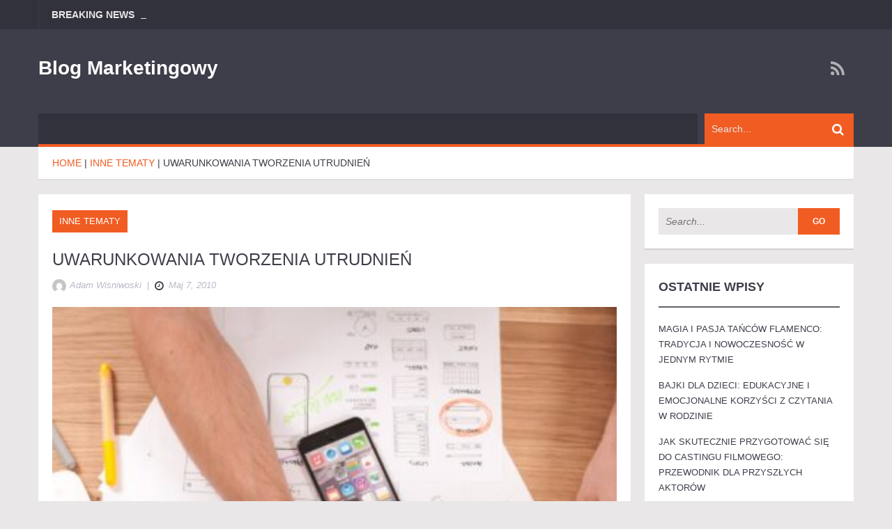

--- FILE ---
content_type: text/html; charset=UTF-8
request_url: https://sicea-adr.eu/uwarunkowania-tworzenia-utrudnien
body_size: 11475
content:
<!DOCTYPE html>
<html lang="pl-PL">
<head>
    <meta charset="UTF-8">
    <meta name="viewport" content="width=device-width, initial-scale=1.0">
    <link rel="pingback" href="https://sicea-adr.eu/xmlrpc.php" /> 
    <meta name='robots' content='index, follow, max-image-preview:large, max-snippet:-1, max-video-preview:-1' />

	<!-- This site is optimized with the Yoast SEO plugin v26.8 - https://yoast.com/product/yoast-seo-wordpress/ -->
	<title>UWARUNKOWANIA TWORZENIA UTRUDNIEŃ - Blog marketingowy</title>
	<link rel="canonical" href="https://sicea-adr.eu/uwarunkowania-tworzenia-utrudnien" />
	<meta property="og:locale" content="pl_PL" />
	<meta property="og:type" content="article" />
	<meta property="og:title" content="UWARUNKOWANIA TWORZENIA UTRUDNIEŃ - Blog marketingowy" />
	<meta property="og:description" content="Wybrane uwarunkowania tworzenia utrudnień przystosowawczych młod­szym przedstawione zostaną w oparciu o analizę uzyskanych wyników badań w zbiorowości 50 (100%) uczniów kłas starszych szykanujących „koty”, uczę­szczających do różnych typów szkól ponadpodstawowych w Bydgoszczy, Nakle, Włocławku i Pile w kategorii wiekowej 16-18 lat. Informacje empi­ryczne zebrane zostały przy zastosowaniu do tego celu specjalnie skonstru­owanego kwestionariusza wywiadu, który przeprowadzono..." />
	<meta property="og:url" content="https://sicea-adr.eu/uwarunkowania-tworzenia-utrudnien" />
	<meta property="og:site_name" content="Blog marketingowy" />
	<meta property="article:published_time" content="2016-06-09T06:57:20+00:00" />
	<meta property="article:modified_time" content="2017-10-05T22:00:21+00:00" />
	<meta name="author" content="Adam Wisniwoski" />
	<meta name="twitter:card" content="summary_large_image" />
	<meta name="twitter:label1" content="Napisane przez" />
	<meta name="twitter:data1" content="Adam Wisniwoski" />
	<meta name="twitter:label2" content="Szacowany czas czytania" />
	<meta name="twitter:data2" content="1 minuta" />
	<script type="application/ld+json" class="yoast-schema-graph">{"@context":"https://schema.org","@graph":[{"@type":"Article","@id":"https://sicea-adr.eu/uwarunkowania-tworzenia-utrudnien#article","isPartOf":{"@id":"https://sicea-adr.eu/uwarunkowania-tworzenia-utrudnien"},"author":{"name":"Adam Wisniwoski","@id":"https://sicea-adr.eu/#/schema/person/edfe53e9bd617418ceb120cf2d5cd119"},"headline":"UWARUNKOWANIA TWORZENIA UTRUDNIEŃ","datePublished":"2016-06-09T06:57:20+00:00","dateModified":"2017-10-05T22:00:21+00:00","mainEntityOfPage":{"@id":"https://sicea-adr.eu/uwarunkowania-tworzenia-utrudnien"},"wordCount":131,"image":{"@id":"https://sicea-adr.eu/uwarunkowania-tworzenia-utrudnien#primaryimage"},"thumbnailUrl":"https://sicea-adr.eu/wp-content/uploads/gcsnospexfs.jpg","articleSection":["Inne tematy"],"inLanguage":"pl-PL"},{"@type":"WebPage","@id":"https://sicea-adr.eu/uwarunkowania-tworzenia-utrudnien","url":"https://sicea-adr.eu/uwarunkowania-tworzenia-utrudnien","name":"UWARUNKOWANIA TWORZENIA UTRUDNIEŃ - Blog marketingowy","isPartOf":{"@id":"https://sicea-adr.eu/#website"},"primaryImageOfPage":{"@id":"https://sicea-adr.eu/uwarunkowania-tworzenia-utrudnien#primaryimage"},"image":{"@id":"https://sicea-adr.eu/uwarunkowania-tworzenia-utrudnien#primaryimage"},"thumbnailUrl":"https://sicea-adr.eu/wp-content/uploads/gcsnospexfs.jpg","datePublished":"2016-06-09T06:57:20+00:00","dateModified":"2017-10-05T22:00:21+00:00","author":{"@id":"https://sicea-adr.eu/#/schema/person/edfe53e9bd617418ceb120cf2d5cd119"},"breadcrumb":{"@id":"https://sicea-adr.eu/uwarunkowania-tworzenia-utrudnien#breadcrumb"},"inLanguage":"pl-PL","potentialAction":[{"@type":"ReadAction","target":["https://sicea-adr.eu/uwarunkowania-tworzenia-utrudnien"]}]},{"@type":"ImageObject","inLanguage":"pl-PL","@id":"https://sicea-adr.eu/uwarunkowania-tworzenia-utrudnien#primaryimage","url":"https://sicea-adr.eu/wp-content/uploads/gcsnospexfs.jpg","contentUrl":"https://sicea-adr.eu/wp-content/uploads/gcsnospexfs.jpg","width":1600,"height":1063,"caption":"person writing on white paper"},{"@type":"BreadcrumbList","@id":"https://sicea-adr.eu/uwarunkowania-tworzenia-utrudnien#breadcrumb","itemListElement":[{"@type":"ListItem","position":1,"name":"Home","item":"https://sicea-adr.eu/"},{"@type":"ListItem","position":2,"name":"UWARUNKOWANIA TWORZENIA UTRUDNIEŃ"}]},{"@type":"WebSite","@id":"https://sicea-adr.eu/#website","url":"https://sicea-adr.eu/","name":"Blog marketingowy","description":"","potentialAction":[{"@type":"SearchAction","target":{"@type":"EntryPoint","urlTemplate":"https://sicea-adr.eu/?s={search_term_string}"},"query-input":{"@type":"PropertyValueSpecification","valueRequired":true,"valueName":"search_term_string"}}],"inLanguage":"pl-PL"},{"@type":"Person","@id":"https://sicea-adr.eu/#/schema/person/edfe53e9bd617418ceb120cf2d5cd119","name":"Adam Wisniwoski","image":{"@type":"ImageObject","inLanguage":"pl-PL","@id":"https://sicea-adr.eu/#/schema/person/image/","url":"https://secure.gravatar.com/avatar/bfd83fde509db3de9c690690b87690711d492ee9717552382212a506974c8308?s=96&d=mm&r=g","contentUrl":"https://secure.gravatar.com/avatar/bfd83fde509db3de9c690690b87690711d492ee9717552382212a506974c8308?s=96&d=mm&r=g","caption":"Adam Wisniwoski"},"description":"Witaj na moim portalu dotyczącym hobby ! Znajdziesz tutaj wiele ciekawych artykułów dotyczących hobby i modelarstwa które od lat jest moją pasją. Zapraszam do czytania !","url":"https://sicea-adr.eu/author/admin"}]}</script>
	<!-- / Yoast SEO plugin. -->


<link rel="alternate" type="application/rss+xml" title="Blog marketingowy &raquo; Kanał z wpisami" href="https://sicea-adr.eu/feed" />
<link rel="alternate" type="application/rss+xml" title="Blog marketingowy &raquo; Kanał z komentarzami" href="https://sicea-adr.eu/comments/feed" />
<link rel="alternate" title="oEmbed (JSON)" type="application/json+oembed" href="https://sicea-adr.eu/wp-json/oembed/1.0/embed?url=https%3A%2F%2Fsicea-adr.eu%2Fuwarunkowania-tworzenia-utrudnien" />
<link rel="alternate" title="oEmbed (XML)" type="text/xml+oembed" href="https://sicea-adr.eu/wp-json/oembed/1.0/embed?url=https%3A%2F%2Fsicea-adr.eu%2Fuwarunkowania-tworzenia-utrudnien&#038;format=xml" />
<style id='wp-img-auto-sizes-contain-inline-css' type='text/css'>
img:is([sizes=auto i],[sizes^="auto," i]){contain-intrinsic-size:3000px 1500px}
/*# sourceURL=wp-img-auto-sizes-contain-inline-css */
</style>

<style id='wp-emoji-styles-inline-css' type='text/css'>

	img.wp-smiley, img.emoji {
		display: inline !important;
		border: none !important;
		box-shadow: none !important;
		height: 1em !important;
		width: 1em !important;
		margin: 0 0.07em !important;
		vertical-align: -0.1em !important;
		background: none !important;
		padding: 0 !important;
	}
/*# sourceURL=wp-emoji-styles-inline-css */
</style>
<link rel='stylesheet' id='wp-block-library-css' href='https://sicea-adr.eu/wp-includes/css/dist/block-library/style.min.css?ver=6.9' type='text/css' media='all' />
<style id='global-styles-inline-css' type='text/css'>
:root{--wp--preset--aspect-ratio--square: 1;--wp--preset--aspect-ratio--4-3: 4/3;--wp--preset--aspect-ratio--3-4: 3/4;--wp--preset--aspect-ratio--3-2: 3/2;--wp--preset--aspect-ratio--2-3: 2/3;--wp--preset--aspect-ratio--16-9: 16/9;--wp--preset--aspect-ratio--9-16: 9/16;--wp--preset--color--black: #000000;--wp--preset--color--cyan-bluish-gray: #abb8c3;--wp--preset--color--white: #ffffff;--wp--preset--color--pale-pink: #f78da7;--wp--preset--color--vivid-red: #cf2e2e;--wp--preset--color--luminous-vivid-orange: #ff6900;--wp--preset--color--luminous-vivid-amber: #fcb900;--wp--preset--color--light-green-cyan: #7bdcb5;--wp--preset--color--vivid-green-cyan: #00d084;--wp--preset--color--pale-cyan-blue: #8ed1fc;--wp--preset--color--vivid-cyan-blue: #0693e3;--wp--preset--color--vivid-purple: #9b51e0;--wp--preset--gradient--vivid-cyan-blue-to-vivid-purple: linear-gradient(135deg,rgb(6,147,227) 0%,rgb(155,81,224) 100%);--wp--preset--gradient--light-green-cyan-to-vivid-green-cyan: linear-gradient(135deg,rgb(122,220,180) 0%,rgb(0,208,130) 100%);--wp--preset--gradient--luminous-vivid-amber-to-luminous-vivid-orange: linear-gradient(135deg,rgb(252,185,0) 0%,rgb(255,105,0) 100%);--wp--preset--gradient--luminous-vivid-orange-to-vivid-red: linear-gradient(135deg,rgb(255,105,0) 0%,rgb(207,46,46) 100%);--wp--preset--gradient--very-light-gray-to-cyan-bluish-gray: linear-gradient(135deg,rgb(238,238,238) 0%,rgb(169,184,195) 100%);--wp--preset--gradient--cool-to-warm-spectrum: linear-gradient(135deg,rgb(74,234,220) 0%,rgb(151,120,209) 20%,rgb(207,42,186) 40%,rgb(238,44,130) 60%,rgb(251,105,98) 80%,rgb(254,248,76) 100%);--wp--preset--gradient--blush-light-purple: linear-gradient(135deg,rgb(255,206,236) 0%,rgb(152,150,240) 100%);--wp--preset--gradient--blush-bordeaux: linear-gradient(135deg,rgb(254,205,165) 0%,rgb(254,45,45) 50%,rgb(107,0,62) 100%);--wp--preset--gradient--luminous-dusk: linear-gradient(135deg,rgb(255,203,112) 0%,rgb(199,81,192) 50%,rgb(65,88,208) 100%);--wp--preset--gradient--pale-ocean: linear-gradient(135deg,rgb(255,245,203) 0%,rgb(182,227,212) 50%,rgb(51,167,181) 100%);--wp--preset--gradient--electric-grass: linear-gradient(135deg,rgb(202,248,128) 0%,rgb(113,206,126) 100%);--wp--preset--gradient--midnight: linear-gradient(135deg,rgb(2,3,129) 0%,rgb(40,116,252) 100%);--wp--preset--font-size--small: 13px;--wp--preset--font-size--medium: 20px;--wp--preset--font-size--large: 36px;--wp--preset--font-size--x-large: 42px;--wp--preset--spacing--20: 0.44rem;--wp--preset--spacing--30: 0.67rem;--wp--preset--spacing--40: 1rem;--wp--preset--spacing--50: 1.5rem;--wp--preset--spacing--60: 2.25rem;--wp--preset--spacing--70: 3.38rem;--wp--preset--spacing--80: 5.06rem;--wp--preset--shadow--natural: 6px 6px 9px rgba(0, 0, 0, 0.2);--wp--preset--shadow--deep: 12px 12px 50px rgba(0, 0, 0, 0.4);--wp--preset--shadow--sharp: 6px 6px 0px rgba(0, 0, 0, 0.2);--wp--preset--shadow--outlined: 6px 6px 0px -3px rgb(255, 255, 255), 6px 6px rgb(0, 0, 0);--wp--preset--shadow--crisp: 6px 6px 0px rgb(0, 0, 0);}:where(.is-layout-flex){gap: 0.5em;}:where(.is-layout-grid){gap: 0.5em;}body .is-layout-flex{display: flex;}.is-layout-flex{flex-wrap: wrap;align-items: center;}.is-layout-flex > :is(*, div){margin: 0;}body .is-layout-grid{display: grid;}.is-layout-grid > :is(*, div){margin: 0;}:where(.wp-block-columns.is-layout-flex){gap: 2em;}:where(.wp-block-columns.is-layout-grid){gap: 2em;}:where(.wp-block-post-template.is-layout-flex){gap: 1.25em;}:where(.wp-block-post-template.is-layout-grid){gap: 1.25em;}.has-black-color{color: var(--wp--preset--color--black) !important;}.has-cyan-bluish-gray-color{color: var(--wp--preset--color--cyan-bluish-gray) !important;}.has-white-color{color: var(--wp--preset--color--white) !important;}.has-pale-pink-color{color: var(--wp--preset--color--pale-pink) !important;}.has-vivid-red-color{color: var(--wp--preset--color--vivid-red) !important;}.has-luminous-vivid-orange-color{color: var(--wp--preset--color--luminous-vivid-orange) !important;}.has-luminous-vivid-amber-color{color: var(--wp--preset--color--luminous-vivid-amber) !important;}.has-light-green-cyan-color{color: var(--wp--preset--color--light-green-cyan) !important;}.has-vivid-green-cyan-color{color: var(--wp--preset--color--vivid-green-cyan) !important;}.has-pale-cyan-blue-color{color: var(--wp--preset--color--pale-cyan-blue) !important;}.has-vivid-cyan-blue-color{color: var(--wp--preset--color--vivid-cyan-blue) !important;}.has-vivid-purple-color{color: var(--wp--preset--color--vivid-purple) !important;}.has-black-background-color{background-color: var(--wp--preset--color--black) !important;}.has-cyan-bluish-gray-background-color{background-color: var(--wp--preset--color--cyan-bluish-gray) !important;}.has-white-background-color{background-color: var(--wp--preset--color--white) !important;}.has-pale-pink-background-color{background-color: var(--wp--preset--color--pale-pink) !important;}.has-vivid-red-background-color{background-color: var(--wp--preset--color--vivid-red) !important;}.has-luminous-vivid-orange-background-color{background-color: var(--wp--preset--color--luminous-vivid-orange) !important;}.has-luminous-vivid-amber-background-color{background-color: var(--wp--preset--color--luminous-vivid-amber) !important;}.has-light-green-cyan-background-color{background-color: var(--wp--preset--color--light-green-cyan) !important;}.has-vivid-green-cyan-background-color{background-color: var(--wp--preset--color--vivid-green-cyan) !important;}.has-pale-cyan-blue-background-color{background-color: var(--wp--preset--color--pale-cyan-blue) !important;}.has-vivid-cyan-blue-background-color{background-color: var(--wp--preset--color--vivid-cyan-blue) !important;}.has-vivid-purple-background-color{background-color: var(--wp--preset--color--vivid-purple) !important;}.has-black-border-color{border-color: var(--wp--preset--color--black) !important;}.has-cyan-bluish-gray-border-color{border-color: var(--wp--preset--color--cyan-bluish-gray) !important;}.has-white-border-color{border-color: var(--wp--preset--color--white) !important;}.has-pale-pink-border-color{border-color: var(--wp--preset--color--pale-pink) !important;}.has-vivid-red-border-color{border-color: var(--wp--preset--color--vivid-red) !important;}.has-luminous-vivid-orange-border-color{border-color: var(--wp--preset--color--luminous-vivid-orange) !important;}.has-luminous-vivid-amber-border-color{border-color: var(--wp--preset--color--luminous-vivid-amber) !important;}.has-light-green-cyan-border-color{border-color: var(--wp--preset--color--light-green-cyan) !important;}.has-vivid-green-cyan-border-color{border-color: var(--wp--preset--color--vivid-green-cyan) !important;}.has-pale-cyan-blue-border-color{border-color: var(--wp--preset--color--pale-cyan-blue) !important;}.has-vivid-cyan-blue-border-color{border-color: var(--wp--preset--color--vivid-cyan-blue) !important;}.has-vivid-purple-border-color{border-color: var(--wp--preset--color--vivid-purple) !important;}.has-vivid-cyan-blue-to-vivid-purple-gradient-background{background: var(--wp--preset--gradient--vivid-cyan-blue-to-vivid-purple) !important;}.has-light-green-cyan-to-vivid-green-cyan-gradient-background{background: var(--wp--preset--gradient--light-green-cyan-to-vivid-green-cyan) !important;}.has-luminous-vivid-amber-to-luminous-vivid-orange-gradient-background{background: var(--wp--preset--gradient--luminous-vivid-amber-to-luminous-vivid-orange) !important;}.has-luminous-vivid-orange-to-vivid-red-gradient-background{background: var(--wp--preset--gradient--luminous-vivid-orange-to-vivid-red) !important;}.has-very-light-gray-to-cyan-bluish-gray-gradient-background{background: var(--wp--preset--gradient--very-light-gray-to-cyan-bluish-gray) !important;}.has-cool-to-warm-spectrum-gradient-background{background: var(--wp--preset--gradient--cool-to-warm-spectrum) !important;}.has-blush-light-purple-gradient-background{background: var(--wp--preset--gradient--blush-light-purple) !important;}.has-blush-bordeaux-gradient-background{background: var(--wp--preset--gradient--blush-bordeaux) !important;}.has-luminous-dusk-gradient-background{background: var(--wp--preset--gradient--luminous-dusk) !important;}.has-pale-ocean-gradient-background{background: var(--wp--preset--gradient--pale-ocean) !important;}.has-electric-grass-gradient-background{background: var(--wp--preset--gradient--electric-grass) !important;}.has-midnight-gradient-background{background: var(--wp--preset--gradient--midnight) !important;}.has-small-font-size{font-size: var(--wp--preset--font-size--small) !important;}.has-medium-font-size{font-size: var(--wp--preset--font-size--medium) !important;}.has-large-font-size{font-size: var(--wp--preset--font-size--large) !important;}.has-x-large-font-size{font-size: var(--wp--preset--font-size--x-large) !important;}
/*# sourceURL=global-styles-inline-css */
</style>

<style id='classic-theme-styles-inline-css' type='text/css'>
/*! This file is auto-generated */
.wp-block-button__link{color:#fff;background-color:#32373c;border-radius:9999px;box-shadow:none;text-decoration:none;padding:calc(.667em + 2px) calc(1.333em + 2px);font-size:1.125em}.wp-block-file__button{background:#32373c;color:#fff;text-decoration:none}
/*# sourceURL=/wp-includes/css/classic-themes.min.css */
</style>
<link rel='stylesheet' id='ad-mag-lite-bootstrap-css' href='https://sicea-adr.eu/wp-content/themes/ad-mag-lite/css/bootstrap.css?ver=6.9' type='text/css' media='all' />
<link rel='stylesheet' id='ad-mag-lite-font-awesome-css' href='https://sicea-adr.eu/wp-content/themes/ad-mag-lite/css/font-awesome.css?ver=6.9' type='text/css' media='all' />
<link rel='stylesheet' id='ad-mag-lite-superfish-css' href='https://sicea-adr.eu/wp-content/themes/ad-mag-lite/css/superfish.css?ver=6.9' type='text/css' media='all' />
<link rel='stylesheet' id='ad-mag-lite-megafish-css' href='https://sicea-adr.eu/wp-content/themes/ad-mag-lite/css/megafish.css?ver=6.9' type='text/css' media='all' />
<link rel='stylesheet' id='ad-mag-lite-navgoco-css' href='https://sicea-adr.eu/wp-content/themes/ad-mag-lite/css/jquery.navgoco.css?ver=6.9' type='text/css' media='all' />
<link rel='stylesheet' id='ad-mag-lite-owl.carousel-css' href='https://sicea-adr.eu/wp-content/themes/ad-mag-lite/css/owl.carousel.css?ver=6.9' type='text/css' media='all' />
<link rel='stylesheet' id='ad-mag-lite-owl.theme-css' href='https://sicea-adr.eu/wp-content/themes/ad-mag-lite/css/owl.theme.css?ver=6.9' type='text/css' media='all' />
<link rel='stylesheet' id='ad-mag-lite-bootstrap-slider-css' href='https://sicea-adr.eu/wp-content/themes/ad-mag-lite/css/bootstrap-slider.css?ver=6.9' type='text/css' media='all' />
<link rel='stylesheet' id='ad-mag-lite-style-css' href='https://sicea-adr.eu/wp-content/themes/ad-mag-lite-child/style.css?ver=6.9' type='text/css' media='all' />
<link rel='stylesheet' id='ad-mag-lite-extra-css' href='https://sicea-adr.eu/wp-content/themes/ad-mag-lite/css/extra.css?ver=6.9' type='text/css' media='all' />
<link rel='stylesheet' id='arpw-style-css' href='https://sicea-adr.eu/wp-content/plugins/advanced-random-posts-widget/assets/css/arpw-frontend.css?ver=6.9' type='text/css' media='all' />
<link rel='stylesheet' id='yarppRelatedCss-css' href='https://sicea-adr.eu/wp-content/plugins/yet-another-related-posts-plugin/style/related.css?ver=5.30.11' type='text/css' media='all' />
<script type="text/javascript" id="jquery-core-js-extra">
/* <![CDATA[ */
var ad_mag_lite_front_variable = {"ajax":{"url":"https://sicea-adr.eu/wp-admin/admin-ajax.php"},"template":{"post_id":576}};
//# sourceURL=jquery-core-js-extra
/* ]]> */
</script>
<script type="text/javascript" src="https://sicea-adr.eu/wp-includes/js/jquery/jquery.min.js?ver=3.7.1" id="jquery-core-js"></script>
<script type="text/javascript" src="https://sicea-adr.eu/wp-includes/js/jquery/jquery-migrate.min.js?ver=3.4.1" id="jquery-migrate-js"></script>
<link rel="https://api.w.org/" href="https://sicea-adr.eu/wp-json/" /><link rel="alternate" title="JSON" type="application/json" href="https://sicea-adr.eu/wp-json/wp/v2/posts/576" /><link rel="EditURI" type="application/rsd+xml" title="RSD" href="https://sicea-adr.eu/xmlrpc.php?rsd" />
<meta name="generator" content="WordPress 6.9" />
<link rel='shortlink' href='https://sicea-adr.eu/?p=576' />
<!-- Analytics by WP Statistics - https://wp-statistics.com -->
<!--[if lt IE 9]>
            <link rel="stylesheet" href="https://sicea-adr.eu/wp-content/themes/ad-mag-lite/css/ie.css" type="text/css" media="all" />
            <![endif]-->

            <!--[if IE 9]>
                <link rel="stylesheet" href="https://sicea-adr.eu/wp-content/themes/ad-mag-lite/css/ie9.css" type="text/css" media="all" />
            <![endif]--></head>

<body data-rsssl=1 class="wp-singular post-template-default single single-post postid-576 single-format-standard wp-theme-ad-mag-lite wp-child-theme-ad-mag-lite-child">

    <header class="kopa-header">

        <div class="kopa-header-top">  

            <div class="wrapper">

                            <div class="header-top-left">

                <div class="kopa-ticker">
                                            <h6 class="ticker-title">Breaking News</h6>
                                        <ul id="js-news" class="">
                                            </ul>
                </div>
                <!--/end kopa-ticker-->

            </div> 
            <!-- header-top-left -->  
        
                <div class="header-top-right">
                    
            </div>
            <!-- header-top-right -->   

        </div>  
        <!-- wrapper -->

    </div>
    <!-- kopa-header-top -->

    <div class="kopa-header-middle">

        <div class="wrapper">
                    <div class="kopa-logo">
                        <h2 class="site-title"><a href="https://sicea-adr.eu/">Blog marketingowy</a></h2>
                    </div>
        <!-- logo -->
    
                        <div class="kopa-social-links pull-right">
                <ul class="clearfix">
                                                                                                                                                                                                                                                                                                                                                <li>
                                <a href="https://sicea-adr.eu/feed" target="_blank" rel="nofollow" class="fa fa-rss"></a>
                            </li>
                                                            </ul>
            </div>
            <!-- kopa-social-links -->
            
</div>
<!-- wrapper -->

</div>
<!-- kopa-header-middle -->

<div class="kopa-header-bottom">

    <div class="wrapper">

        <div class="header-bottom-wrap">
            
        <div class="kopa-search-box">
    <form action="https://sicea-adr.eu/" class="search-form clearfix" method="get">
        <input type="text" onBlur="if (this.value == '')
            this.value = this.defaultValue;" onFocus="if (this.value == this.defaultValue)
            this.value = '';" value="Search..." name="s" class="search-text">
        <button type="submit" class="search-submit">
            <span class="fa fa-search"></span>
        </button>
    </form>
    <!-- search-form -->
</div>
<!--search-box-->
    </div>
    <!-- header-bottom-wrap -->

</div>
<!-- wrapper -->

</div>
<!-- kopa-header-bottom -->

</header>
    <!-- kopa-page-header -->
        <div class="kopa-breadcrumb"><div class="wrapper clearfix"><span itemscope itemtype="http://data-vocabulary.org/Breadcrumb"><a itemprop="url" href="https://sicea-adr.eu/"><span itemprop="title">Home</span></a></span>&nbsp;|&nbsp;<span itemscope itemtype="http://data-vocabulary.org/Breadcrumb"><a href="https://sicea-adr.eu/category/inne-tematy" itemprop="url"><span itemprop="title">Inne tematy</span></a></span>&nbsp;|&nbsp;<span itemscope="" itemtype="http://data-vocabulary.org/Breadcrumb"><a itemprop="url" class="current-page"><span itemprop="title">UWARUNKOWANIA TWORZENIA UTRUDNIEŃ</span></a></span></div></div><!--/end .breadcrumb-->

<div id="main-content" class="mb-20">

    <div class="wrapper">

        <div class="row">
            <div class="kopa-main-col">            <div class="kopa-bg-content">
                                                <div class="pd-20 kopa-entry-post">

                    <article class="entry-item">
                        <p class="entry-categories style-s">
                           <a href="https://sicea-adr.eu/category/inne-tematy" rel="category tag">Inne tematy</a>                       </p>
                                                                     <h4 class="entry-title">UWARUNKOWANIA TWORZENIA UTRUDNIEŃ</h4>
                                      <div class="entry-meta mb-20">
                    <a href="https://sicea-adr.eu/author/admin">
        <div class="entry-author">
            <img alt='&lt;span&gt;Adam Wisniwoski&lt;/span&gt;' src='https://secure.gravatar.com/avatar/bfd83fde509db3de9c690690b87690711d492ee9717552382212a506974c8308?s=20&#038;d=mm&#038;r=g' srcset='https://secure.gravatar.com/avatar/bfd83fde509db3de9c690690b87690711d492ee9717552382212a506974c8308?s=40&#038;d=mm&#038;r=g 2x' class='avatar avatar-20 photo' height='20' width='20' decoding='async'/><span>Adam Wisniwoski</span>
        </div>
    </a>                    &nbsp;|&nbsp;
                        <span class="entry-date"><i class="fa fa-clock-o"></i>maj 7, 2010</span>
                    </div>
                    <div class="entry-thumb">
	<img width="410" height="370" src="https://sicea-adr.eu/wp-content/uploads/gcsnospexfs-410x370.jpg" class="attachment-ad-mag-lite-post-thumb size-ad-mag-lite-post-thumb wp-post-image" alt="img-responsive" title="UWARUNKOWANIA TWORZENIA UTRUDNIEŃ" decoding="async" fetchpriority="high" /></div>
 
            <p>Wybrane uwarunkowania tworzenia utrudnień przystosowawczych młod­szym przedstawione zostaną w oparciu o analizę uzyskanych wyników badań w zbiorowości 50 (100%) uczniów kłas starszych szykanujących „koty”, uczę­szczających do różnych typów szkól ponadpodstawowych w Bydgoszczy, Nakle, Włocławku i Pile w kategorii wiekowej 16-18 lat. Informacje empi­ryczne zebrane zostały przy zastosowaniu do tego celu specjalnie skonstru­owanego kwestionariusza wywiadu, który przeprowadzono z każdym bada­nym indywidualnie. Był to rodzaj ukierunkowanej rozmowy, dający możliwo­ści uzyskania jak najwięcej informacji o badanym zjawisku.W objętej badaniami zbiorowości szykanujących „koty”, 43 (86%) uczniów to chłopcy, a 7 (14%) &#8211; dziewczęta. Badani legitymowali się następującym pocho­dzeniem społecznym: 60% robotniczym, 24% inteligenckim, 12% rzemieślniczym. </p>
<div class='yarpp yarpp-related yarpp-related-website yarpp-template-list'>
<!-- YARPP List -->
<h3>Powiązane wpisy:</h3><ol>
<li><a href="https://sicea-adr.eu/wybor-psychologow" rel="bookmark" title="WYBÓR PSYCHOLOGÓW">WYBÓR PSYCHOLOGÓW</a></li>
<li><a href="https://sicea-adr.eu/wsrod-wielu-potrzeb" rel="bookmark" title="WŚRÓD WIELU POTRZEB">WŚRÓD WIELU POTRZEB</a></li>
<li><a href="https://sicea-adr.eu/przeprowadzone-badania" rel="bookmark" title="PRZEPROWADZONE BADANIA">PRZEPROWADZONE BADANIA</a></li>
<li><a href="https://sicea-adr.eu/powstajace-sily" rel="bookmark" title="POWSTAJĄCE SIŁY">POWSTAJĄCE SIŁY</a></li>
</ol>
</div>

</article> 

<div class="page-navigation">
    </div> 



    <div class="single-other-post">
        <div class="clearfix">

            
                <div class="entry-item prev-post">
                                            <div class="entry-thumb">
                            <a href="https://sicea-adr.eu/wsrod-wielu-potrzeb" title="WŚRÓD WIELU POTRZEB">
                                <img width="75" height="75" src="https://sicea-adr.eu/wp-content/uploads/g1kr4ozfoac-75x75.jpg" class="attachment-ad-mag-lite-article-list-blog-75x75 size-ad-mag-lite-article-list-blog-75x75 wp-post-image" alt="three people sitting in front of table laughing together" decoding="async" srcset="https://sicea-adr.eu/wp-content/uploads/g1kr4ozfoac-75x75.jpg 75w, https://sicea-adr.eu/wp-content/uploads/g1kr4ozfoac-150x150.jpg 150w, https://sicea-adr.eu/wp-content/uploads/g1kr4ozfoac-50x50.jpg 50w, https://sicea-adr.eu/wp-content/uploads/g1kr4ozfoac-120x120.jpg 120w" sizes="(max-width: 75px) 100vw, 75px" />                            </a>
                        </div>
                                        <div class="entry-content">
                        <a href="https://sicea-adr.eu/wsrod-wielu-potrzeb" class="">PREVIOUS POST</a>
                        <h4 class="entry-title"><a itemprop="name" href="https://sicea-adr.eu/wsrod-wielu-potrzeb">WŚRÓD WIELU POTRZEB</a></h4>
                    </div>
                </div>
            
                            <div class="entry-item next-post">
                                            <div class="entry-thumb">
                            <a href="https://sicea-adr.eu/zastraszeni-pierwszoklasisci" title="ZASTRASZENI PIERWSZOKLASIŚCI">
                                <img width="75" height="75" src="https://sicea-adr.eu/wp-content/uploads/7e2pe9wjl9m-75x75.jpg" class="attachment-ad-mag-lite-article-list-blog-75x75 size-ad-mag-lite-article-list-blog-75x75 wp-post-image" alt="man holding incandescent bulb" decoding="async" loading="lazy" srcset="https://sicea-adr.eu/wp-content/uploads/7e2pe9wjl9m-75x75.jpg 75w, https://sicea-adr.eu/wp-content/uploads/7e2pe9wjl9m-150x150.jpg 150w, https://sicea-adr.eu/wp-content/uploads/7e2pe9wjl9m-50x50.jpg 50w, https://sicea-adr.eu/wp-content/uploads/7e2pe9wjl9m-120x120.jpg 120w" sizes="auto, (max-width: 75px) 100vw, 75px" />                            </a>
                        </div>
                                        <div class="entry-content">
                        <a href="https://sicea-adr.eu/zastraszeni-pierwszoklasisci" class="">NEXT POST</a>
                        <h4 class="entry-title"><a itemprop="name" href="https://sicea-adr.eu/zastraszeni-pierwszoklasisci">ZASTRASZENI PIERWSZOKLASIŚCI</a></h4>
                    </div>
                </div>
            
        </div>
    </div>
    <!-- single-other-post -->

    <div class="kopa-author clearfix">
        <a class="author-thumb" href="https://sicea-adr.eu/author/admin"><img alt='uwarunkowania-tworzenia-utrudnien' src='https://secure.gravatar.com/avatar/bfd83fde509db3de9c690690b87690711d492ee9717552382212a506974c8308?s=90&#038;d=mm&#038;r=g' srcset='https://secure.gravatar.com/avatar/bfd83fde509db3de9c690690b87690711d492ee9717552382212a506974c8308?s=180&#038;d=mm&#038;r=g 2x' class='avatar avatar-90 photo' height='90' width='90' loading='lazy' decoding='async'/></a> 
        <div class="author-content clearfix">
            <h4 class="author-name">ABOUT THE AUTHOR <a href="https://sicea-adr.eu/author/admin" title="Wpisy od Adam Wisniwoski" rel="author">Adam Wisniwoski</a></h4>
            <p>Witaj na moim portalu dotyczącym hobby !
Znajdziesz tutaj wiele ciekawych artykułów dotyczących hobby i modelarstwa które od lat jest moją pasją.
Zapraszam do czytania !</p>
        </div>
    </div>
    <!-- kopa-author -->
</div>
</div>


</div>
<!-- kopa-main-col -->

<div class="sidebar"><div class="ad-mag-right-sb"><div id="search-3" class="widget widget_search"><div class="kopa-search-box">
    <form action="https://sicea-adr.eu/" class="search-form clearfix" method="get">
        <input type="text" onBlur="if (this.value == '')
            this.value = this.defaultValue;" onFocus="if (this.value == this.defaultValue)
            this.value = '';" value="Search..." name="s" class="search-text">
        <button type="submit" class="search-submit">
            <span class="fa fa-search"></span>
        </button>
    </form>
    <!-- search-form -->
</div>
<!--search-box--></div>
		<div id="recent-posts-3" class="widget widget_recent_entries">
		<h3 class="widget-title style2">Ostatnie wpisy</h3>
		<ul>
											<li>
					<a href="https://sicea-adr.eu/magia-i-pasja-tancow-flamenco-tradycja-i-nowoczesnosc-w-jednym-rytmie">Magia i pasja tańców flamenco: Tradycja i nowoczesność w jednym rytmie</a>
									</li>
											<li>
					<a href="https://sicea-adr.eu/bajki-dla-dzieci-edukacyjne-i-emocjonalne-korzysci-z-czytania-w-rodzinie">Bajki dla dzieci: Edukacyjne i emocjonalne korzyści z czytania w rodzinie</a>
									</li>
											<li>
					<a href="https://sicea-adr.eu/jak-skutecznie-przygotowac-sie-do-castingu-filmowego-przewodnik-dla-przyszlych-aktorow">Jak skutecznie przygotować się do castingu filmowego: Przewodnik dla przyszłych aktorów</a>
									</li>
											<li>
					<a href="https://sicea-adr.eu/sylwestrowe-szalenstwo-jak-zorganizowac-niezapomniane-zabawy-dla-rodziny-i-przyjaciol">Sylwestrowe szaleństwo: Jak zorganizować niezapomniane zabawy dla rodziny i przyjaciół?</a>
									</li>
											<li>
					<a href="https://sicea-adr.eu/spa-a-wellness-kluczowe-roznice-i-korzysci-dla-zdrowego-stylu-zycia">SPA a Wellness: Kluczowe Różnice i Korzyści dla Zdrowego Stylu Życia</a>
									</li>
					</ul>

		</div><div id="arpw-widget-2" class="widget arpw-widget-random"><h3 class="widget-title style2">Marketing</h3><div class="arpw-random-post "><ul class="arpw-ul"><li class="arpw-li arpw-clearfix"><a class="arpw-title" href="https://sicea-adr.eu/skuteczne-strategie-personalizacji-marketingowej-dla-sektora-ubezpieczeniowego" rel="bookmark">Skuteczne strategie personalizacji marketingowej dla sektora ubezpieczeniowego</a></li><li class="arpw-li arpw-clearfix"><a class="arpw-title" href="https://sicea-adr.eu/jak-dostarczac-tresci-na-zyczenie-klienta-w-marketingu-natywnym" rel="bookmark">Jak dostarczać treści na życzenie klienta w marketingu natywnym</a></li><li class="arpw-li arpw-clearfix"><a class="arpw-title" href="https://sicea-adr.eu/jak-wykorzystac-analize-danych-w-celu-optymalizacji-dzialan-marketingowych" rel="bookmark">Jak wykorzystać analizę danych w celu optymalizacji działań marketingowych</a></li><li class="arpw-li arpw-clearfix"><a class="arpw-title" href="https://sicea-adr.eu/wielka-rola" rel="bookmark">WIELKA ROLA</a></li><li class="arpw-li arpw-clearfix"><a class="arpw-title" href="https://sicea-adr.eu/marketing-relacyjny-jak-budowac-trwale-i-satysfakcjonujace-relacje-z-klientami" rel="bookmark">Marketing relacyjny: jak budować trwałe i satysfakcjonujące relacje z klientami</a></li></ul></div><!-- Generated by https://wordpress.org/plugins/advanced-random-posts-widget/ --></div><div id="categories-3" class="widget widget_categories"><h3 class="widget-title style2">Kategorie</h3>
			<ul>
					<li class="cat-item cat-item-1"><a href="https://sicea-adr.eu/category/inne-tematy">Inne tematy</a>
</li>
	<li class="cat-item cat-item-63"><a href="https://sicea-adr.eu/category/marketing">Marketing</a>
</li>
			</ul>

			</div><div id="archives-3" class="widget widget_archive"><h3 class="widget-title style2">Archiwa</h3>
			<ul>
					<li><a href='https://sicea-adr.eu/2023/11'>listopad 2023</a></li>
	<li><a href='https://sicea-adr.eu/2023/10'>październik 2023</a></li>
	<li><a href='https://sicea-adr.eu/2023/09'>wrzesień 2023</a></li>
	<li><a href='https://sicea-adr.eu/2023/08'>sierpień 2023</a></li>
	<li><a href='https://sicea-adr.eu/2023/06'>czerwiec 2023</a></li>
	<li><a href='https://sicea-adr.eu/2023/05'>maj 2023</a></li>
	<li><a href='https://sicea-adr.eu/2023/04'>kwiecień 2023</a></li>
	<li><a href='https://sicea-adr.eu/2023/03'>marzec 2023</a></li>
	<li><a href='https://sicea-adr.eu/2022/04'>kwiecień 2022</a></li>
	<li><a href='https://sicea-adr.eu/2022/03'>marzec 2022</a></li>
	<li><a href='https://sicea-adr.eu/2022/02'>luty 2022</a></li>
	<li><a href='https://sicea-adr.eu/2022/01'>styczeń 2022</a></li>
	<li><a href='https://sicea-adr.eu/2021/12'>grudzień 2021</a></li>
	<li><a href='https://sicea-adr.eu/2021/11'>listopad 2021</a></li>
	<li><a href='https://sicea-adr.eu/2021/10'>październik 2021</a></li>
	<li><a href='https://sicea-adr.eu/2021/09'>wrzesień 2021</a></li>
	<li><a href='https://sicea-adr.eu/2021/08'>sierpień 2021</a></li>
	<li><a href='https://sicea-adr.eu/2021/07'>lipiec 2021</a></li>
	<li><a href='https://sicea-adr.eu/2021/06'>czerwiec 2021</a></li>
	<li><a href='https://sicea-adr.eu/2021/05'>maj 2021</a></li>
	<li><a href='https://sicea-adr.eu/2021/04'>kwiecień 2021</a></li>
	<li><a href='https://sicea-adr.eu/2021/03'>marzec 2021</a></li>
	<li><a href='https://sicea-adr.eu/2021/02'>luty 2021</a></li>
	<li><a href='https://sicea-adr.eu/2021/01'>styczeń 2021</a></li>
	<li><a href='https://sicea-adr.eu/2020/12'>grudzień 2020</a></li>
	<li><a href='https://sicea-adr.eu/2020/11'>listopad 2020</a></li>
	<li><a href='https://sicea-adr.eu/2020/10'>październik 2020</a></li>
	<li><a href='https://sicea-adr.eu/2020/09'>wrzesień 2020</a></li>
	<li><a href='https://sicea-adr.eu/2020/08'>sierpień 2020</a></li>
	<li><a href='https://sicea-adr.eu/2020/07'>lipiec 2020</a></li>
	<li><a href='https://sicea-adr.eu/2020/06'>czerwiec 2020</a></li>
	<li><a href='https://sicea-adr.eu/2020/05'>maj 2020</a></li>
	<li><a href='https://sicea-adr.eu/2020/04'>kwiecień 2020</a></li>
	<li><a href='https://sicea-adr.eu/2020/03'>marzec 2020</a></li>
	<li><a href='https://sicea-adr.eu/2020/02'>luty 2020</a></li>
	<li><a href='https://sicea-adr.eu/2020/01'>styczeń 2020</a></li>
	<li><a href='https://sicea-adr.eu/2017/11'>listopad 2017</a></li>
	<li><a href='https://sicea-adr.eu/2017/10'>październik 2017</a></li>
	<li><a href='https://sicea-adr.eu/2017/09'>wrzesień 2017</a></li>
	<li><a href='https://sicea-adr.eu/2017/08'>sierpień 2017</a></li>
	<li><a href='https://sicea-adr.eu/2017/07'>lipiec 2017</a></li>
	<li><a href='https://sicea-adr.eu/2017/06'>czerwiec 2017</a></li>
	<li><a href='https://sicea-adr.eu/2017/05'>maj 2017</a></li>
	<li><a href='https://sicea-adr.eu/2017/04'>kwiecień 2017</a></li>
	<li><a href='https://sicea-adr.eu/2017/03'>marzec 2017</a></li>
	<li><a href='https://sicea-adr.eu/2017/02'>luty 2017</a></li>
	<li><a href='https://sicea-adr.eu/2017/01'>styczeń 2017</a></li>
	<li><a href='https://sicea-adr.eu/2016/12'>grudzień 2016</a></li>
	<li><a href='https://sicea-adr.eu/2016/11'>listopad 2016</a></li>
	<li><a href='https://sicea-adr.eu/2016/10'>październik 2016</a></li>
	<li><a href='https://sicea-adr.eu/2016/09'>wrzesień 2016</a></li>
	<li><a href='https://sicea-adr.eu/2016/08'>sierpień 2016</a></li>
	<li><a href='https://sicea-adr.eu/2016/07'>lipiec 2016</a></li>
	<li><a href='https://sicea-adr.eu/2016/06'>czerwiec 2016</a></li>
	<li><a href='https://sicea-adr.eu/2016/05'>maj 2016</a></li>
	<li><a href='https://sicea-adr.eu/2016/04'>kwiecień 2016</a></li>
	<li><a href='https://sicea-adr.eu/2016/03'>marzec 2016</a></li>
	<li><a href='https://sicea-adr.eu/2016/02'>luty 2016</a></li>
	<li><a href='https://sicea-adr.eu/2016/01'>styczeń 2016</a></li>
	<li><a href='https://sicea-adr.eu/2015/12'>grudzień 2015</a></li>
	<li><a href='https://sicea-adr.eu/2015/11'>listopad 2015</a></li>
	<li><a href='https://sicea-adr.eu/2015/10'>październik 2015</a></li>
	<li><a href='https://sicea-adr.eu/2015/09'>wrzesień 2015</a></li>
	<li><a href='https://sicea-adr.eu/2015/08'>sierpień 2015</a></li>
	<li><a href='https://sicea-adr.eu/2015/07'>lipiec 2015</a></li>
	<li><a href='https://sicea-adr.eu/2015/06'>czerwiec 2015</a></li>
	<li><a href='https://sicea-adr.eu/2015/05'>maj 2015</a></li>
	<li><a href='https://sicea-adr.eu/2015/04'>kwiecień 2015</a></li>
	<li><a href='https://sicea-adr.eu/2015/03'>marzec 2015</a></li>
	<li><a href='https://sicea-adr.eu/2015/02'>luty 2015</a></li>
	<li><a href='https://sicea-adr.eu/2015/01'>styczeń 2015</a></li>
	<li><a href='https://sicea-adr.eu/2014/12'>grudzień 2014</a></li>
	<li><a href='https://sicea-adr.eu/2014/11'>listopad 2014</a></li>
	<li><a href='https://sicea-adr.eu/2014/10'>październik 2014</a></li>
	<li><a href='https://sicea-adr.eu/2014/09'>wrzesień 2014</a></li>
	<li><a href='https://sicea-adr.eu/2014/08'>sierpień 2014</a></li>
	<li><a href='https://sicea-adr.eu/2014/07'>lipiec 2014</a></li>
	<li><a href='https://sicea-adr.eu/2014/06'>czerwiec 2014</a></li>
	<li><a href='https://sicea-adr.eu/2014/05'>maj 2014</a></li>
	<li><a href='https://sicea-adr.eu/2014/04'>kwiecień 2014</a></li>
	<li><a href='https://sicea-adr.eu/2014/03'>marzec 2014</a></li>
	<li><a href='https://sicea-adr.eu/2014/02'>luty 2014</a></li>
	<li><a href='https://sicea-adr.eu/2014/01'>styczeń 2014</a></li>
	<li><a href='https://sicea-adr.eu/2013/12'>grudzień 2013</a></li>
	<li><a href='https://sicea-adr.eu/2013/11'>listopad 2013</a></li>
	<li><a href='https://sicea-adr.eu/2013/10'>październik 2013</a></li>
	<li><a href='https://sicea-adr.eu/2013/09'>wrzesień 2013</a></li>
	<li><a href='https://sicea-adr.eu/2013/08'>sierpień 2013</a></li>
	<li><a href='https://sicea-adr.eu/2013/07'>lipiec 2013</a></li>
	<li><a href='https://sicea-adr.eu/2013/06'>czerwiec 2013</a></li>
	<li><a href='https://sicea-adr.eu/2013/05'>maj 2013</a></li>
	<li><a href='https://sicea-adr.eu/2013/04'>kwiecień 2013</a></li>
	<li><a href='https://sicea-adr.eu/2013/03'>marzec 2013</a></li>
	<li><a href='https://sicea-adr.eu/2013/02'>luty 2013</a></li>
	<li><a href='https://sicea-adr.eu/2013/01'>styczeń 2013</a></li>
	<li><a href='https://sicea-adr.eu/2012/12'>grudzień 2012</a></li>
	<li><a href='https://sicea-adr.eu/2012/11'>listopad 2012</a></li>
	<li><a href='https://sicea-adr.eu/2012/10'>październik 2012</a></li>
	<li><a href='https://sicea-adr.eu/2012/09'>wrzesień 2012</a></li>
	<li><a href='https://sicea-adr.eu/2012/08'>sierpień 2012</a></li>
	<li><a href='https://sicea-adr.eu/2012/07'>lipiec 2012</a></li>
	<li><a href='https://sicea-adr.eu/2012/06'>czerwiec 2012</a></li>
	<li><a href='https://sicea-adr.eu/2012/05'>maj 2012</a></li>
	<li><a href='https://sicea-adr.eu/2012/04'>kwiecień 2012</a></li>
	<li><a href='https://sicea-adr.eu/2012/03'>marzec 2012</a></li>
	<li><a href='https://sicea-adr.eu/2012/02'>luty 2012</a></li>
	<li><a href='https://sicea-adr.eu/2012/01'>styczeń 2012</a></li>
	<li><a href='https://sicea-adr.eu/2011/12'>grudzień 2011</a></li>
	<li><a href='https://sicea-adr.eu/2011/11'>listopad 2011</a></li>
	<li><a href='https://sicea-adr.eu/2011/10'>październik 2011</a></li>
	<li><a href='https://sicea-adr.eu/2011/09'>wrzesień 2011</a></li>
	<li><a href='https://sicea-adr.eu/2011/08'>sierpień 2011</a></li>
	<li><a href='https://sicea-adr.eu/2011/07'>lipiec 2011</a></li>
	<li><a href='https://sicea-adr.eu/2011/06'>czerwiec 2011</a></li>
	<li><a href='https://sicea-adr.eu/2011/05'>maj 2011</a></li>
	<li><a href='https://sicea-adr.eu/2011/04'>kwiecień 2011</a></li>
	<li><a href='https://sicea-adr.eu/2011/03'>marzec 2011</a></li>
	<li><a href='https://sicea-adr.eu/2011/02'>luty 2011</a></li>
	<li><a href='https://sicea-adr.eu/2011/01'>styczeń 2011</a></li>
	<li><a href='https://sicea-adr.eu/2010/12'>grudzień 2010</a></li>
	<li><a href='https://sicea-adr.eu/2010/11'>listopad 2010</a></li>
	<li><a href='https://sicea-adr.eu/2010/10'>październik 2010</a></li>
	<li><a href='https://sicea-adr.eu/2010/09'>wrzesień 2010</a></li>
	<li><a href='https://sicea-adr.eu/2010/08'>sierpień 2010</a></li>
	<li><a href='https://sicea-adr.eu/2010/07'>lipiec 2010</a></li>
	<li><a href='https://sicea-adr.eu/2010/06'>czerwiec 2010</a></li>
	<li><a href='https://sicea-adr.eu/2010/05'>maj 2010</a></li>
	<li><a href='https://sicea-adr.eu/2010/04'>kwiecień 2010</a></li>
	<li><a href='https://sicea-adr.eu/2010/03'>marzec 2010</a></li>
	<li><a href='https://sicea-adr.eu/2010/02'>luty 2010</a></li>
	<li><a href='https://sicea-adr.eu/2010/01'>styczeń 2010</a></li>
	<li><a href='https://sicea-adr.eu/2009/12'>grudzień 2009</a></li>
	<li><a href='https://sicea-adr.eu/2009/11'>listopad 2009</a></li>
	<li><a href='https://sicea-adr.eu/2009/10'>październik 2009</a></li>
	<li><a href='https://sicea-adr.eu/2009/09'>wrzesień 2009</a></li>
	<li><a href='https://sicea-adr.eu/2009/08'>sierpień 2009</a></li>
	<li><a href='https://sicea-adr.eu/2009/07'>lipiec 2009</a></li>
	<li><a href='https://sicea-adr.eu/2009/06'>czerwiec 2009</a></li>
	<li><a href='https://sicea-adr.eu/2009/05'>maj 2009</a></li>
	<li><a href='https://sicea-adr.eu/2009/04'>kwiecień 2009</a></li>
	<li><a href='https://sicea-adr.eu/2009/03'>marzec 2009</a></li>
	<li><a href='https://sicea-adr.eu/2009/02'>luty 2009</a></li>
	<li><a href='https://sicea-adr.eu/2009/01'>styczeń 2009</a></li>
	<li><a href='https://sicea-adr.eu/2008/12'>grudzień 2008</a></li>
	<li><a href='https://sicea-adr.eu/2008/11'>listopad 2008</a></li>
	<li><a href='https://sicea-adr.eu/2008/10'>październik 2008</a></li>
	<li><a href='https://sicea-adr.eu/2008/09'>wrzesień 2008</a></li>
	<li><a href='https://sicea-adr.eu/2008/08'>sierpień 2008</a></li>
	<li><a href='https://sicea-adr.eu/2008/07'>lipiec 2008</a></li>
	<li><a href='https://sicea-adr.eu/2008/06'>czerwiec 2008</a></li>
	<li><a href='https://sicea-adr.eu/2008/05'>maj 2008</a></li>
	<li><a href='https://sicea-adr.eu/2008/04'>kwiecień 2008</a></li>
	<li><a href='https://sicea-adr.eu/2008/03'>marzec 2008</a></li>
			</ul>

			</div><div id="arpw-widget-3" class="widget arpw-widget-random"><h3 class="widget-title style2">Różne</h3><div class="arpw-random-post "><ul class="arpw-ul"><li class="arpw-li arpw-clearfix"><a href="https://sicea-adr.eu/realizacja-zadan-rozwojowych"  rel="bookmark"><img width="50" height="50" src="https://sicea-adr.eu/wp-content/uploads/jkutrj4vk00-50x50.jpg" class="arpw-thumbnail alignleft wp-post-image" alt="REALIZACJA ZADAŃ ROZWOJOWYCH" decoding="async" loading="lazy" srcset="https://sicea-adr.eu/wp-content/uploads/jkutrj4vk00-50x50.jpg 50w, https://sicea-adr.eu/wp-content/uploads/jkutrj4vk00-150x150.jpg 150w, https://sicea-adr.eu/wp-content/uploads/jkutrj4vk00-75x75.jpg 75w, https://sicea-adr.eu/wp-content/uploads/jkutrj4vk00-120x120.jpg 120w" sizes="auto, (max-width: 50px) 100vw, 50px" /></a><a class="arpw-title" href="https://sicea-adr.eu/realizacja-zadan-rozwojowych" rel="bookmark">REALIZACJA ZADAŃ ROZWOJOWYCH</a><div class="arpw-summary">Koncepcję zadań rozwojowych człowieka sformułował m.in. R. J. Havighurst . &hellip;</div></li><li class="arpw-li arpw-clearfix"><a href="https://sicea-adr.eu/w-wielu-badaniach"  rel="bookmark"><img width="50" height="50" src="https://sicea-adr.eu/wp-content/uploads/xkkcui44im0-50x50.jpg" class="arpw-thumbnail alignleft wp-post-image" alt="W WIELU BADANIACH" decoding="async" loading="lazy" srcset="https://sicea-adr.eu/wp-content/uploads/xkkcui44im0-50x50.jpg 50w, https://sicea-adr.eu/wp-content/uploads/xkkcui44im0-150x150.jpg 150w, https://sicea-adr.eu/wp-content/uploads/xkkcui44im0-75x75.jpg 75w, https://sicea-adr.eu/wp-content/uploads/xkkcui44im0-120x120.jpg 120w" sizes="auto, (max-width: 50px) 100vw, 50px" /></a><a class="arpw-title" href="https://sicea-adr.eu/w-wielu-badaniach" rel="bookmark">W WIELU BADANIACH</a><div class="arpw-summary">Nie udzielają natomiast odpowiedzi na pytanie dla firmy najważniejsze: w &hellip;</div></li><li class="arpw-li arpw-clearfix"><a href="https://sicea-adr.eu/jak-wykorzystac-marketing-szeptany-do-zwiekszenia-swiadomosci-marki"  rel="bookmark"><img width="50" height="50" src="https://sicea-adr.eu/wp-content/uploads/4-eetnac1s4-50x50.jpg" class="arpw-thumbnail alignleft wp-post-image" alt="Jak wykorzystać marketing szeptany do zwiększenia świadomości marki?" decoding="async" loading="lazy" srcset="https://sicea-adr.eu/wp-content/uploads/4-eetnac1s4-50x50.jpg 50w, https://sicea-adr.eu/wp-content/uploads/4-eetnac1s4-150x150.jpg 150w, https://sicea-adr.eu/wp-content/uploads/4-eetnac1s4-75x75.jpg 75w, https://sicea-adr.eu/wp-content/uploads/4-eetnac1s4-120x120.jpg 120w" sizes="auto, (max-width: 50px) 100vw, 50px" /></a><a class="arpw-title" href="https://sicea-adr.eu/jak-wykorzystac-marketing-szeptany-do-zwiekszenia-swiadomosci-marki" rel="bookmark">Jak wykorzystać marketing szeptany do zwiększenia świadomości marki?</a><div class="arpw-summary">Jak zwiększyć świadomość marki za pomocą marketingu szeptanego? Marketing szeptany &hellip;</div></li><li class="arpw-li arpw-clearfix"><a href="https://sicea-adr.eu/skuteczne-strategie-wykorzystania-marketingu-influencerow-w-branzy-technologicznej"  rel="bookmark"><img width="50" height="50" src="https://sicea-adr.eu/wp-content/uploads/wd1lrb9oeeo-50x50.jpg" class="arpw-thumbnail alignleft wp-post-image" alt="Skuteczne strategie wykorzystania marketingu influencerów w branży technologicznej" decoding="async" loading="lazy" srcset="https://sicea-adr.eu/wp-content/uploads/wd1lrb9oeeo-50x50.jpg 50w, https://sicea-adr.eu/wp-content/uploads/wd1lrb9oeeo-150x150.jpg 150w, https://sicea-adr.eu/wp-content/uploads/wd1lrb9oeeo-75x75.jpg 75w, https://sicea-adr.eu/wp-content/uploads/wd1lrb9oeeo-120x120.jpg 120w" sizes="auto, (max-width: 50px) 100vw, 50px" /></a><a class="arpw-title" href="https://sicea-adr.eu/skuteczne-strategie-wykorzystania-marketingu-influencerow-w-branzy-technologicznej" rel="bookmark">Skuteczne strategie wykorzystania marketingu influencerów w branży technologicznej</a><div class="arpw-summary">Skuteczne strategie wykorzystania marketingu influencerów w branży technologicznej W dzisiejszych &hellip;</div></li><li class="arpw-li arpw-clearfix"><a href="https://sicea-adr.eu/jak-korzystac-z-marketingu-kontentowego-w-celu-budowania-relacji-z-klientami"  rel="bookmark"><img width="50" height="50" src="https://sicea-adr.eu/wp-content/uploads/5fnmwej4taa-50x50.jpg" class="arpw-thumbnail alignleft wp-post-image" alt="Jak korzystać z marketingu kontentowego w celu budowania relacji z klientami?" decoding="async" loading="lazy" srcset="https://sicea-adr.eu/wp-content/uploads/5fnmwej4taa-50x50.jpg 50w, https://sicea-adr.eu/wp-content/uploads/5fnmwej4taa-150x150.jpg 150w, https://sicea-adr.eu/wp-content/uploads/5fnmwej4taa-75x75.jpg 75w, https://sicea-adr.eu/wp-content/uploads/5fnmwej4taa-120x120.jpg 120w" sizes="auto, (max-width: 50px) 100vw, 50px" /></a><a class="arpw-title" href="https://sicea-adr.eu/jak-korzystac-z-marketingu-kontentowego-w-celu-budowania-relacji-z-klientami" rel="bookmark">Jak korzystać z marketingu kontentowego w celu budowania relacji z klientami?</a><div class="arpw-summary">Jak korzystać z marketingu kontentowego w celu budowania relacji z &hellip;</div></li></ul></div><!-- Generated by https://wordpress.org/plugins/advanced-random-posts-widget/ --></div></div></div>
</div>
<!-- row --> 

</div>
<!-- wrapper -->

</div>
<!-- main-content -->
<div id="bottom-sidebar">

    <div class="wrapper">

        <div class="bottom-area-1">
            
        <a href="#" class="scrollup"><span class="fa fa-chevron-up"></span></a>

    </div>
    <!-- bottom-area-1 -->

<div class="bottom-area-2">
    
<div class="widget-area-2"><div id="arpw-widget-4" class="widget arpw-widget-random"><h3 class="widget-title style2">Losowe</h3><div class="arpw-random-post "><ul class="arpw-ul"><li class="arpw-li arpw-clearfix"><a class="arpw-title" href="https://sicea-adr.eu/strategie-marketingowe-dla-sektora-turystycznego-jak-przyciagnac-wiecej-klientow" rel="bookmark">Strategie marketingowe dla sektora turystycznego: jak przyciągnąć więcej klientów</a></li><li class="arpw-li arpw-clearfix"><a class="arpw-title" href="https://sicea-adr.eu/prowadzenie-sklepu-a-zdobycie-klientow" rel="bookmark">Prowadzenie sklepu, a zdobycie klientów</a></li><li class="arpw-li arpw-clearfix"><a class="arpw-title" href="https://sicea-adr.eu/przed-zakupami-online" rel="bookmark">Przed zakupami online</a></li><li class="arpw-li arpw-clearfix"><a class="arpw-title" href="https://sicea-adr.eu/wykrycie-motywow" rel="bookmark">WYKRYCIE MOTYWÓW</a></li><li class="arpw-li arpw-clearfix"><a class="arpw-title" href="https://sicea-adr.eu/jakie-sa-korzysci-z-wykorzystania-marketingu-influencerskiego-w-branzy-beauty" rel="bookmark">Jakie są korzyści z wykorzystania marketingu influencerskiego w branży beauty?</a></li></ul></div><!-- Generated by https://wordpress.org/plugins/advanced-random-posts-widget/ --></div></div>
<div class="widget-area-3"></div>

</div>
<!-- bottom-area-2 -->

</div>
<!-- wrapper -->

</div>
<!-- bottom-sidebar -->

<script type="speculationrules">
{"prefetch":[{"source":"document","where":{"and":[{"href_matches":"/*"},{"not":{"href_matches":["/wp-*.php","/wp-admin/*","/wp-content/uploads/*","/wp-content/*","/wp-content/plugins/*","/wp-content/themes/ad-mag-lite-child/*","/wp-content/themes/ad-mag-lite/*","/*\\?(.+)"]}},{"not":{"selector_matches":"a[rel~=\"nofollow\"]"}},{"not":{"selector_matches":".no-prefetch, .no-prefetch a"}}]},"eagerness":"conservative"}]}
</script>
<input type="hidden" id="ad_mag_lite_load_more_blog_3_wpnonce" name="ad_mag_lite_load_more_blog_3_wpnonce" value="a314ef2587" /><input type="hidden" id="ad_mag_lite_load_more_blog_2_wpnonce" name="ad_mag_lite_load_more_blog_2_wpnonce" value="e2492dea30" /><script type="text/javascript" src="https://sicea-adr.eu/wp-content/themes/ad-mag-lite/js/modernizr.custom.js" id="modernizr.custom-js"></script>
<script type="text/javascript" src="https://sicea-adr.eu/wp-content/themes/ad-mag-lite/js/bootstrap.min.js" id="ad-mag-lite-bootstrap-js"></script>
<script type="text/javascript" id="ad-mag-lite-custom-js-js-extra">
/* <![CDATA[ */
var ad_mag_lite_custom_front_localization = {"url":{"template_directory_uri":"https://sicea-adr.eu/wp-content/themes/ad-mag-lite"},"validate":{"form":{"submit":"SEND","sending":"SENDING..."},"name":{"required":"Please enter your name.","minlength":"At least {0} characters required."},"email":{"required":"Please enter your email.","email":"Please enter a valid email."},"comment":{"required":"Please enter a comment.","minlength":"At least {0} characters required."},"message":{"required":"Please enter a message.","minlength":"At least {0} characters required."}},"ajax":{"url":"https://sicea-adr.eu/wp-admin/admin-ajax.php"},"sticky_menu":"1"};
//# sourceURL=ad-mag-lite-custom-js-js-extra
/* ]]> */
</script>
<script type="text/javascript" src="https://sicea-adr.eu/wp-content/themes/ad-mag-lite/js/custom.js" id="ad-mag-lite-custom-js-js"></script>
<script type="text/javascript" src="https://sicea-adr.eu/wp-content/themes/ad-mag-lite/js/easypaginate.js" id="ad-mag-lite-easypaginate-js-js"></script>
<script type="text/javascript" src="https://sicea-adr.eu/wp-includes/js/comment-reply.min.js?ver=6.9" id="comment-reply-js" async="async" data-wp-strategy="async" fetchpriority="low"></script>
<script id="wp-emoji-settings" type="application/json">
{"baseUrl":"https://s.w.org/images/core/emoji/17.0.2/72x72/","ext":".png","svgUrl":"https://s.w.org/images/core/emoji/17.0.2/svg/","svgExt":".svg","source":{"concatemoji":"https://sicea-adr.eu/wp-includes/js/wp-emoji-release.min.js?ver=6.9"}}
</script>
<script type="module">
/* <![CDATA[ */
/*! This file is auto-generated */
const a=JSON.parse(document.getElementById("wp-emoji-settings").textContent),o=(window._wpemojiSettings=a,"wpEmojiSettingsSupports"),s=["flag","emoji"];function i(e){try{var t={supportTests:e,timestamp:(new Date).valueOf()};sessionStorage.setItem(o,JSON.stringify(t))}catch(e){}}function c(e,t,n){e.clearRect(0,0,e.canvas.width,e.canvas.height),e.fillText(t,0,0);t=new Uint32Array(e.getImageData(0,0,e.canvas.width,e.canvas.height).data);e.clearRect(0,0,e.canvas.width,e.canvas.height),e.fillText(n,0,0);const a=new Uint32Array(e.getImageData(0,0,e.canvas.width,e.canvas.height).data);return t.every((e,t)=>e===a[t])}function p(e,t){e.clearRect(0,0,e.canvas.width,e.canvas.height),e.fillText(t,0,0);var n=e.getImageData(16,16,1,1);for(let e=0;e<n.data.length;e++)if(0!==n.data[e])return!1;return!0}function u(e,t,n,a){switch(t){case"flag":return n(e,"\ud83c\udff3\ufe0f\u200d\u26a7\ufe0f","\ud83c\udff3\ufe0f\u200b\u26a7\ufe0f")?!1:!n(e,"\ud83c\udde8\ud83c\uddf6","\ud83c\udde8\u200b\ud83c\uddf6")&&!n(e,"\ud83c\udff4\udb40\udc67\udb40\udc62\udb40\udc65\udb40\udc6e\udb40\udc67\udb40\udc7f","\ud83c\udff4\u200b\udb40\udc67\u200b\udb40\udc62\u200b\udb40\udc65\u200b\udb40\udc6e\u200b\udb40\udc67\u200b\udb40\udc7f");case"emoji":return!a(e,"\ud83e\u1fac8")}return!1}function f(e,t,n,a){let r;const o=(r="undefined"!=typeof WorkerGlobalScope&&self instanceof WorkerGlobalScope?new OffscreenCanvas(300,150):document.createElement("canvas")).getContext("2d",{willReadFrequently:!0}),s=(o.textBaseline="top",o.font="600 32px Arial",{});return e.forEach(e=>{s[e]=t(o,e,n,a)}),s}function r(e){var t=document.createElement("script");t.src=e,t.defer=!0,document.head.appendChild(t)}a.supports={everything:!0,everythingExceptFlag:!0},new Promise(t=>{let n=function(){try{var e=JSON.parse(sessionStorage.getItem(o));if("object"==typeof e&&"number"==typeof e.timestamp&&(new Date).valueOf()<e.timestamp+604800&&"object"==typeof e.supportTests)return e.supportTests}catch(e){}return null}();if(!n){if("undefined"!=typeof Worker&&"undefined"!=typeof OffscreenCanvas&&"undefined"!=typeof URL&&URL.createObjectURL&&"undefined"!=typeof Blob)try{var e="postMessage("+f.toString()+"("+[JSON.stringify(s),u.toString(),c.toString(),p.toString()].join(",")+"));",a=new Blob([e],{type:"text/javascript"});const r=new Worker(URL.createObjectURL(a),{name:"wpTestEmojiSupports"});return void(r.onmessage=e=>{i(n=e.data),r.terminate(),t(n)})}catch(e){}i(n=f(s,u,c,p))}t(n)}).then(e=>{for(const n in e)a.supports[n]=e[n],a.supports.everything=a.supports.everything&&a.supports[n],"flag"!==n&&(a.supports.everythingExceptFlag=a.supports.everythingExceptFlag&&a.supports[n]);var t;a.supports.everythingExceptFlag=a.supports.everythingExceptFlag&&!a.supports.flag,a.supports.everything||((t=a.source||{}).concatemoji?r(t.concatemoji):t.wpemoji&&t.twemoji&&(r(t.twemoji),r(t.wpemoji)))});
//# sourceURL=https://sicea-adr.eu/wp-includes/js/wp-emoji-loader.min.js
/* ]]> */
</script>

</body>

</html>

<!-- Page cached by LiteSpeed Cache 7.7 on 2026-01-27 19:10:58 -->